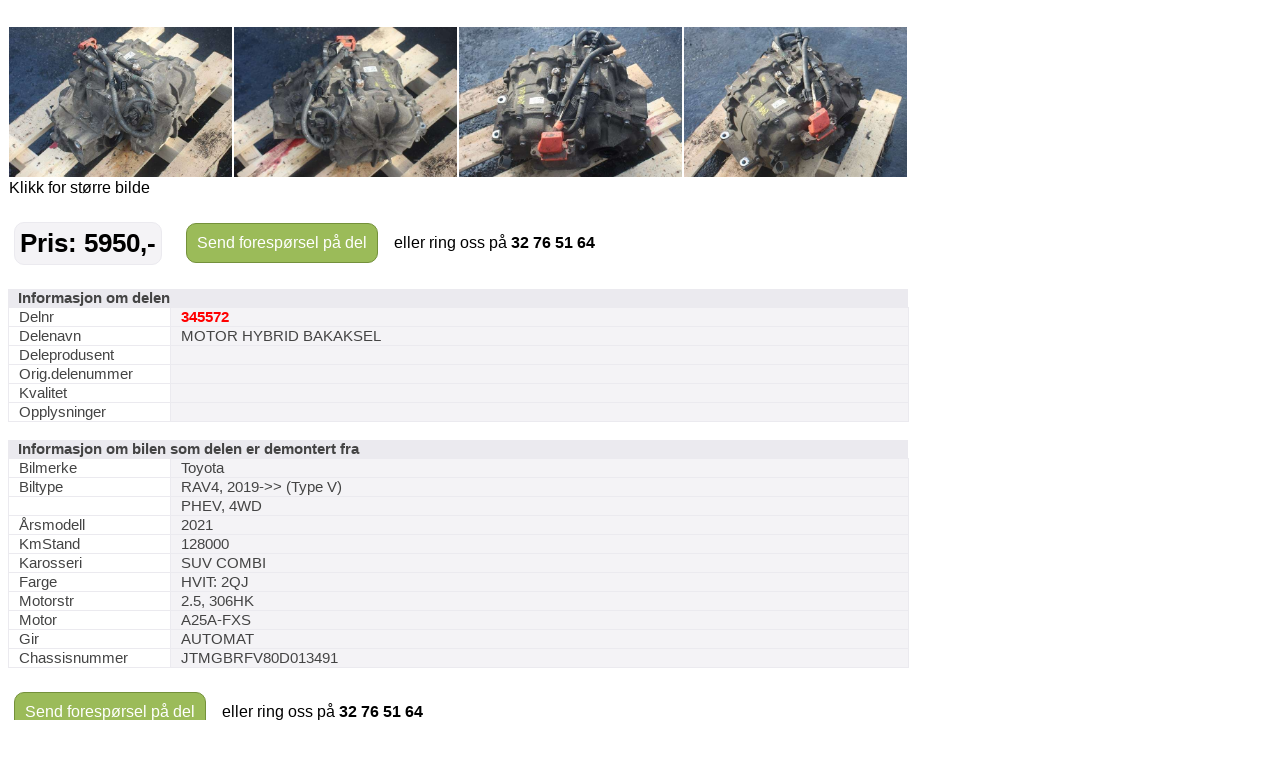

--- FILE ---
content_type: text/html; charset=utf-8
request_url: https://saggrendaext.azurewebsites.net/ext_inlinemodul.aspx?id=1104&dnr=345572&f=369
body_size: 2823
content:


<!DOCTYPE html PUBLIC "-//W3C//DTD XHTML 1.0 Transitional//EN" "http://www.w3.org/TR/xhtml1/DTD/xhtml1-transitional.dtd">

<html xmlns="http://www.w3.org/1999/xhtml" xml:lang="no">
<head id="head"><meta http-equiv="Content-type" content="text/html;charset=UTF-8" /><meta name="viewport" content="width=960" /><meta name="format-detection" content="telephone=no" /><title>
	Bruktdeler.com - vis informasjon om delen: MOTOR HYBRID BAKAKSEL, delnummer: 345572
</title>
<link href="App_Themes/Theme/StyleSheet.css" type="text/css" rel="stylesheet" /></head>
<body id="body" onload="if (typeof startupscript == &#39;function&#39;) { startupscript() }">
    
        <style type="text/css">
#wrapper { width: 1000px; margin-left: auto; margin-right: auto }
#wrappertable { width: 1000px; border-collapse: collapse; border-spacing: 0 }
#wrappertable td#leftcol { background-color: #e4e0dd; vertical-align: top; padding-left: 0px; padding-right:0px; padding-top: 0px; width: 944px }
#wrappertable td#banners { background-color: #e4e0dd; vertical-align: top; padding-left: 2px; padding-right:2px; padding-top: 3px; width: 200px }

#menu1 { padding-left: 5px; padding-right: 5px; padding-top: 10px; width: 935px }
#content { border: 5px solid #e4e0dd; background-color: #ffffff }
#innercontent { border: 1px solid #c0c0c0; padding: 10px; }

.tittel { display:inline; font-weight: bold; font-size:14pt; }
.etikett { color:#666666; display:inline; }
.counter { font-size:8pt; color:#666666; display:inline;}
.counter a { font-size:8pt; color:#666666; display:inline;}

</style><style type="text/css">#PlaceholderDIV { background-color:#fff }#nav { padding-top:5px; padding-bottom: 5px; padding-left: 10px; font-size: 10pt; color: #666666 }#nav a { color: rgb(124, 164, 192); text-decoration: none }#nav a:hover { text-decoration: underline }#headerrow { background-color: #ffffff; width: 946px; }.topptekst { padding-top:0px; padding-bottom: 10px; font-size: 12pt }</style><br/><style type="text/css">
table.delinfo_delbilder
{
  border-spacing: 0px;
  border-collapse: collapse;
}
</style>
<table class="bilinfo_delbilder" cellspacing="0" width="900">
  <tr>
    <td width="225">
      <a target="_ny" href="http://saggrenda.blob.core.windows.net/images/l345572a.jpg">
        <img border="0" alt="" src="http://saggrenda.blob.core.windows.net/images/l345572a.jpg" width="223" height="150.1171875" />
      </a>
    </td>
    <td width="225">
      <a target="_ny" href="http://saggrenda.blob.core.windows.net/images/l345572d.jpg">
        <img border="0" alt="" src="http://saggrenda.blob.core.windows.net/images/l345572d.jpg" width="223" height="150.1171875" />
      </a>
    </td>
    <td width="225">
      <a target="_ny" href="http://saggrenda.blob.core.windows.net/images/l345572e.jpg">
        <img border="0" alt="" src="http://saggrenda.blob.core.windows.net/images/l345572e.jpg" width="223" height="150.1171875" />
      </a>
    </td>
    <td width="225">
      <a target="_ny" href="http://saggrenda.blob.core.windows.net/images/l345572f.jpg">
        <img border="0" alt="" src="http://saggrenda.blob.core.windows.net/images/l345572f.jpg" width="223" height="150.1171875" />
      </a>
    </td>
  </tr>
  <tr>
    <td>Klikk for større bilde</td>
  </tr>
</table>
<br />

<style type="text/css">
div.rc
{
  -webkit-border-radius: 10px;
  -moz-border-radius: 10px;
  border-radius: 10px;
  background-color:#9bbb59;
  border: 1px solid #74913b;
}

div.pris
{
  -webkit-border-radius: 10px;
  -moz-border-radius: 10px;
  border-radius: 10px;
  background-color:#f4f3f6;
  border: 1px solid #ebeaef;
  padding:5px;
  margin-right: 20px;
  font-size: 26px;
  font-weight: 700;
  color: #000;
}

table.foresporsellinkheader
{
}

table.foresporsellinkheader a:hover
{
  padding:10px;
  display: block;
  text-decoration: underline;
  cursor: pointer;
}

table.foresporsellinkheader a
{
  padding:10px;
  display: block;
  color: #ffffff;
  text-decoration: none;
}

table.foresporsellinkheader table.td
{
  padding: 0;
  font-family:arial;
  font-size:11pt;
  font-weight: 700;
  text-align: center;
}


</style>
<table class="foresporsellinkheader" width="900">
  <tr>
    <td>
      <table>
        <tr>
          <td>
            <div class="pris">Pris: 5950,-</div>
          </td>
          <td>
            <div class="rc">
              <a href="ext_inlinemodul.aspx?id=1106&amp;dnr=345572&amp;f=369&amp;bk=@BK&amp;dk=@DK">
              Send forespørsel på del
            </a>
            </div>
          </td>
          <td>
            <div class="ring">   eller ring oss på <font style="font-size:16px"><b>32 76 51 64</b></font></div>
          </td>
        </tr>
      </table>
    </td>
  </tr>
</table>
<br />

<style type="text/css">
table.delinfo
{
  font-family:arial;
  font-size:11pt;
  color:#444444;
  border-spacing: 0px;
  border-collapse: collapse;
}

table.delinfo th
{
  padding-left: 10px;
  text-align: left;
  background-color:#ebeaef;
  font-weight:bold
}

table.delinfo td 
{
  padding-left:10px;
  border:1px solid #ebeaef;
}

table.delinfo td.p_etikett
{
  width:150px;
}

table.delinfo td.p_data
{
  background-color: #f4f3f6;
}
</style>
<table class="delinfo" width="900">
  <tr>
    <th colspan="2">Informasjon om delen</th>
  </tr>
  <tr>
    <td class="p_etikett">Delnr</td>
    <td class="p_data">
      <font style="color:#ff0000;font-weight:bold">345572</font>
    </td>
  </tr>
  <tr>
    <td>Delenavn</td>
    <td class="p_data">MOTOR HYBRID BAKAKSEL</td>
  </tr>
  <tr>
    <td>Deleprodusent</td>
    <td class="p_data"></td>
  </tr>
  <tr>
    <td>Orig.delenummer</td>
    <td class="p_data"></td>
  </tr>
  <tr>
    <td>Kvalitet</td>
    <td class="p_data" />
  </tr>
  <tr>
    <td>Opplysninger</td>
    <td class="p_data"></td>
  </tr>
</table>
<br />
<table class="delinfo" width="900">
  <tr>
    <th colspan="2">Informasjon om bilen som delen er demontert fra</th>
  </tr>
  <tr>
    <td class="p_etikett">Bilmerke</td>
    <td class="p_data">Toyota</td>
  </tr>
  <tr>
    <td>Biltype</td>
    <td class="p_data">RAV4, 2019-&gt;&gt; (Type V)</td>
  </tr>
  <tr>
    <td />
    <td class="p_data">PHEV, 4WD</td>
  </tr>
  <tr>
    <td>Årsmodell</td>
    <td class="p_data">2021</td>
  </tr>
  <tr>
    <td>KmStand</td>
    <td class="p_data">128000</td>
  </tr>
  <tr>
    <td>Karosseri</td>
    <td class="p_data">SUV COMBI</td>
  </tr>
  <tr>
    <td>Farge</td>
    <td class="p_data">HVIT: 2QJ</td>
  </tr>
  <tr>
    <td>Motorstr</td>
    <td class="p_data">2.5, 306HK</td>
  </tr>
  <tr>
    <td>Motor</td>
    <td class="p_data">A25A-FXS</td>
  </tr>
  <tr>
    <td>Gir</td>
    <td class="p_data">AUTOMAT</td>
  </tr>
  <tr>
    <td>Chassisnummer</td>
    <td class="p_data">JTMGBRFV80D013491</td>
  </tr>
</table>
<br />

<style type="text/css">
div.rc
{
  -webkit-border-radius: 10px;
  -moz-border-radius: 10px;
  border-radius: 10px;
  background-color:#9bbb59;
  border: 1px solid #74913b;
}

table.foresporsellinkheader
{
}

table.foresporsellinkheader a:hover
{
  padding:10px;
  display: block;
  text-decoration: underline;
  cursor: pointer;
}

table.foresporsellinkheader a
{
  padding:10px;
  display: block;
  color: #ffffff;
  text-decoration: none;
}

table.foresporsellinkheader table.td
{
  padding: 0;
  font-family:arial;
  font-size:11pt;
  font-weight: 700;
  text-align: center;
}


</style>
<table class="foresporsellinkheader" width="900">
  <tr>
    <td>
      <table>
        <tr>
          <td>
            <div class="rc">
              <a href="ext_inlinemodul.aspx?id=1106&amp;dnr=345572&amp;f=369&amp;bk=@BK&amp;dk=@DK">
              Send forespørsel på del
            </a>
            </div>
          </td>
          <td>
            <div class="ring">   eller ring oss på <font style="font-size:16px"><b>32 76 51 64</b></font></div>
          </td>
        </tr>
      </table>
    </td>
  </tr>
</table>
<br />




<style type="text/css">
table.delinfo_delbilder
{
  border-spacing: 0px;
  border-collapse: collapse;
}
</style><br/>Bilder av bilen delen er tatt fra.
<table class="bilinfo_delbilder" cellspacing="0" width="900">
  <tr>
    <td width="225">
      <a target="_ny" href="http://saggrenda.blob.core.windows.net/images/24800a.jpg">
        <img border="0" alt="" src="http://saggrenda.blob.core.windows.net/images/24800a.jpg" width="223" height="121.640625" />
      </a>
    </td>
    <td width="225">
      <a target="_ny" href="http://saggrenda.blob.core.windows.net/images/24800d.jpg">
        <img border="0" alt="" src="http://saggrenda.blob.core.windows.net/images/24800d.jpg" width="223" height="122.69531249999998" />
      </a>
    </td>
    <td width="225">
      <a target="_ny" href="http://saggrenda.blob.core.windows.net/images/24800e.jpg">
        <img border="0" alt="" src="http://saggrenda.blob.core.windows.net/images/24800e.jpg" width="223" height="123.046875" />
      </a>
    </td>
    <td width="225">
      <a target="_ny" href="http://saggrenda.blob.core.windows.net/images/24800f.jpg">
        <img border="0" alt="" src="http://saggrenda.blob.core.windows.net/images/24800f.jpg" width="223" height="113.203125" />
      </a>
    </td>
  </tr>
</table>
<br />

<style type="text/css">
table.billinkheader
{
  border: 1px solid #c0c0c0;
  background-color: #efefef;
}

table.billinkheader a
{
  color: #666666;
  font-weight: bold;
  padding: 5px;
  display: block;
  text-decoration: none
}

a:hover
{
  text-decoration: underline;
}
</style>
<table class="billinkheader" width="470">
  <tr>
    <td>
      <a href="ext_inlinemodul.aspx?id=1105&amp;bnr=24800&amp;f=369&amp;bk=@BK&amp;dk=@DK&amp;tablewidth=900#deler">
            Klikk for alle deler lagerført fra denne bilen...
          </a>
    </td>
  </tr>
</table>
<br />


    




</body>
</html>
